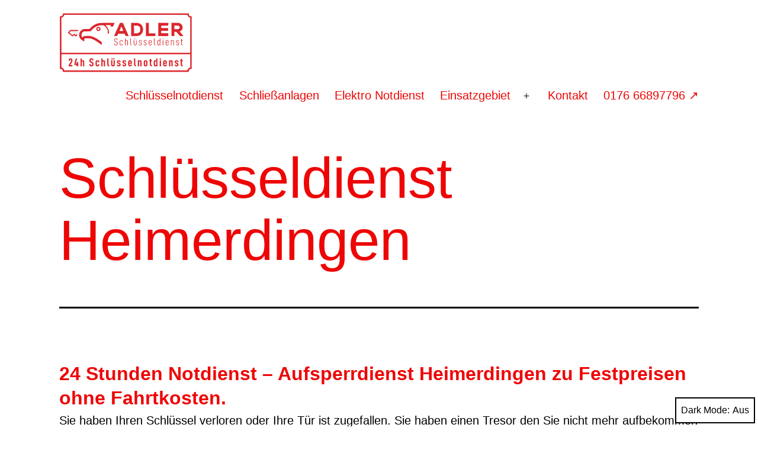

--- FILE ---
content_type: text/css; charset=utf-8
request_url: https://leonberg-schluesseldienst.de/wp-content/themes/twentytwentyone-child/style.css?ver=1.0
body_size: 906
content:
/*
Theme Name: Twenty Twenty-One Child-Theme
Theme URI: https://schluesseldienst-adler.de/
Description: Ein Child-Theme für das WordPress Standard Theme Twenty Twenty-One.
Author: ComMotion
Author URI: https://commotion.online/
Template: twentytwentyone
Version: 1.0
License: GNU General Public License v2 or later
License URI: https://www.gnu.org/licenses/gpl-2.0.html
*/

/* Basic */

	h1, .h1, .has-background h1, h2, .h2, .has-background h2, .singular .entry-title, h3, .h3 {
		color: #ee0606;
	}

/* Header */

	.primary-navigation a, .primary-navigation a:hover, .primary-navigation a:link, .primary-navigation a:visited {
		color: #ee0606;
	}

	.primary-navigation .sub-menu .menu-item > a {
		color: var(--primary-nav--color-link-hover);
	} .primary-navigation .sub-menu .menu-item > a:hover {
		color: #ee0606;
	}

/* Front Page */

	.home .site-main {
		padding-top: 0;
	}

/* Page */

	.post-thumbnail, .entry-content .wp-audio-shortcode, .entry-content > *:not(.alignwide):not(.alignfull):not(.alignleft):not(.alignright):not(.wp-block-separator):not(.woocommerce), *[class*=inner-container] > *:not(.entry-content):not(.alignwide):not(.alignfull):not(.alignleft):not(.alignright):not(.wp-block-separator):not(.woocommerce), .default-max-width {
		max-width: var(--responsive--alignwide-width);
	}

	.wp-block-image figure {
		max-width: 100%;
	}

/* Icons */

	.site-main > article .dashicons, .site-main > article .dashicons-before:before {
		color: #ee0606;
		width: 75px;
		height: 75px;
		font-size: 75px;

		display: block;
		margin: 0 auto;
	}

/* Footer */

	.footer-navigation,
	.no-widgets .site-footer {
		margin-top: 0;
	}

	.widget-area {
		margin-top: 0;
		border-top: 3px solid var(--global--color-border);
	}

@media only screen and (min-width: 652px) {

	.widget-area {
		display: block;
	}
}

@media only screen and (min-width: 482px) {

	.site-header {
		padding: 0;
	}
}

@media only screen and (max-width: 650px) {

	h1, .h1, .has-background h1 {
		font-size: var(--heading--font-size-h2);
		letter-spacing: var(--heading--letter-spacing-h21);
		line-height: var(--heading--line-height-h2);

		word-wrap: break-word;
		-webkit-hyphens: auto;
		-moz-hyphens: auto;
		-ms-hyphens: auto;
		hyphens: auto;

		white-space: normal;
	}

	#callnowbutton {
		bottom: 50px !important;
	}

	#dark-mode-toggler {
		display: none !important;
	}
}